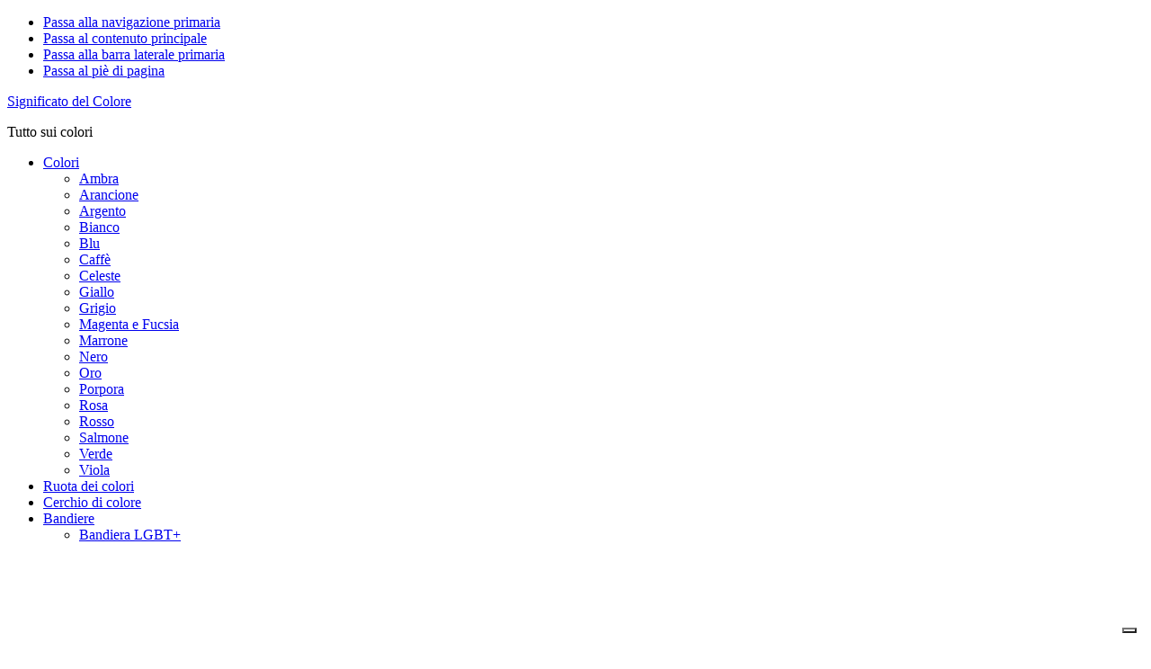

--- FILE ---
content_type: text/html; charset=UTF-8
request_url: https://significatodelcolore.com/argento/
body_size: 10022
content:
<!DOCTYPE html>
<html lang="it-IT">
<head >
<meta charset="UTF-8" />
<meta name="viewport" content="width=device-width, initial-scale=1" />
			<script type="text/javascript" class="_iub_cs_skip">
				var _iub = _iub || {};
				_iub.csConfiguration = _iub.csConfiguration || {};
				_iub.csConfiguration.siteId = "3464962";
				_iub.csConfiguration.cookiePolicyId = "17376010";
			</script>
			<script class="_iub_cs_skip" src="https://cs.iubenda.com/sync/3464962.js"></script>
			<title>▷ Significato e psicologia del colore Argento 【2026】</title>

<!-- The SEO Framework by Sybre Waaijer -->
<meta name="robots" content="max-snippet:-1,max-image-preview:standard,max-video-preview:-1" />
<link rel="canonical" href="https://significatodelcolore.com/argento/" />
<meta name="description" content="Il colore argento, di solito, passa inosservato tra tutta la gamma dei colori esistenti o che siamo in grado di percepire, perché generalmente non viene…" />
<meta property="og:type" content="website" />
<meta property="og:locale" content="it_IT" />
<meta property="og:site_name" content="Significato del Colore" />
<meta property="og:title" content="▷ Significato e psicologia del colore Argento 【2026】" />
<meta property="og:description" content="Il colore argento, di solito, passa inosservato tra tutta la gamma dei colori esistenti o che siamo in grado di percepire, perché generalmente non viene associato dalle persone ad un colore…" />
<meta property="og:url" content="https://significatodelcolore.com/argento/" />
<meta property="og:image" content="https://significatodelcolore.com/wp-content/uploads/cropped-Mejores-Rodilleras-logo.jpg" />
<meta name="twitter:card" content="summary_large_image" />
<meta name="twitter:title" content="▷ Significato e psicologia del colore Argento 【2026】" />
<meta name="twitter:description" content="Il colore argento, di solito, passa inosservato tra tutta la gamma dei colori esistenti o che siamo in grado di percepire, perché generalmente non viene associato dalle persone ad un colore…" />
<meta name="twitter:image" content="https://significatodelcolore.com/wp-content/uploads/cropped-Mejores-Rodilleras-logo.jpg" />
<script type="application/ld+json">{"@context":"https://schema.org","@graph":[{"@type":"WebSite","@id":"https://significatodelcolore.com/#/schema/WebSite","url":"https://significatodelcolore.com/","name":"Significato del Colore","description":"Tutto sui colori","inLanguage":"it-IT","potentialAction":{"@type":"SearchAction","target":{"@type":"EntryPoint","urlTemplate":"https://significatodelcolore.com/search/{search_term_string}/"},"query-input":"required name=search_term_string"},"publisher":{"@type":"Organization","@id":"https://significatodelcolore.com/#/schema/Organization","name":"Significato del Colore","url":"https://significatodelcolore.com/","logo":{"@type":"ImageObject","url":"https://significatodelcolore.com/wp-content/uploads/favicon.jpg","contentUrl":"https://significatodelcolore.com/wp-content/uploads/favicon.jpg","width":128,"height":111}}},{"@type":"WebPage","@id":"https://significatodelcolore.com/argento/","url":"https://significatodelcolore.com/argento/","name":"▷ Significato e psicologia del colore Argento 【2026】","description":"Il colore argento, di solito, passa inosservato tra tutta la gamma dei colori esistenti o che siamo in grado di percepire, perché generalmente non viene…","inLanguage":"it-IT","isPartOf":{"@id":"https://significatodelcolore.com/#/schema/WebSite"},"breadcrumb":{"@type":"BreadcrumbList","@id":"https://significatodelcolore.com/#/schema/BreadcrumbList","itemListElement":[{"@type":"ListItem","position":1,"item":"https://significatodelcolore.com/","name":"Significato del Colore"},{"@type":"ListItem","position":2,"name":"▷ Significato e psicologia del colore Argento 【2026】"}]},"potentialAction":{"@type":"ReadAction","target":"https://significatodelcolore.com/argento/"}}]}</script>
<!-- / The SEO Framework by Sybre Waaijer | 74.47ms meta | 43.34ms boot -->

<link rel='dns-prefetch' href='//cdn.iubenda.com' />
<link rel='dns-prefetch' href='//maxcdn.bootstrapcdn.com' />
<link rel='dns-prefetch' href='//fonts.googleapis.com' />
<link rel="alternate" title="oEmbed (JSON)" type="application/json+oembed" href="https://significatodelcolore.com/wp-json/oembed/1.0/embed?url=https%3A%2F%2Fsignificatodelcolore.com%2Fargento%2F" />
<link rel="alternate" title="oEmbed (XML)" type="text/xml+oembed" href="https://significatodelcolore.com/wp-json/oembed/1.0/embed?url=https%3A%2F%2Fsignificatodelcolore.com%2Fargento%2F&#038;format=xml" />
<style id='wp-img-auto-sizes-contain-inline-css' type='text/css'>
img:is([sizes=auto i],[sizes^="auto," i]){contain-intrinsic-size:3000px 1500px}
/*# sourceURL=wp-img-auto-sizes-contain-inline-css */
</style>
<link rel='stylesheet' id='significato-del-colore-css' href='https://significatodelcolore.com/wp-content/themes/genesis-sample/style.css?ver=3.0.20131011' type='text/css' media='all' />
<style id='wp-block-library-inline-css' type='text/css'>
:root{--wp-block-synced-color:#7a00df;--wp-block-synced-color--rgb:122,0,223;--wp-bound-block-color:var(--wp-block-synced-color);--wp-editor-canvas-background:#ddd;--wp-admin-theme-color:#007cba;--wp-admin-theme-color--rgb:0,124,186;--wp-admin-theme-color-darker-10:#006ba1;--wp-admin-theme-color-darker-10--rgb:0,107,160.5;--wp-admin-theme-color-darker-20:#005a87;--wp-admin-theme-color-darker-20--rgb:0,90,135;--wp-admin-border-width-focus:2px}@media (min-resolution:192dpi){:root{--wp-admin-border-width-focus:1.5px}}.wp-element-button{cursor:pointer}:root .has-very-light-gray-background-color{background-color:#eee}:root .has-very-dark-gray-background-color{background-color:#313131}:root .has-very-light-gray-color{color:#eee}:root .has-very-dark-gray-color{color:#313131}:root .has-vivid-green-cyan-to-vivid-cyan-blue-gradient-background{background:linear-gradient(135deg,#00d084,#0693e3)}:root .has-purple-crush-gradient-background{background:linear-gradient(135deg,#34e2e4,#4721fb 50%,#ab1dfe)}:root .has-hazy-dawn-gradient-background{background:linear-gradient(135deg,#faaca8,#dad0ec)}:root .has-subdued-olive-gradient-background{background:linear-gradient(135deg,#fafae1,#67a671)}:root .has-atomic-cream-gradient-background{background:linear-gradient(135deg,#fdd79a,#004a59)}:root .has-nightshade-gradient-background{background:linear-gradient(135deg,#330968,#31cdcf)}:root .has-midnight-gradient-background{background:linear-gradient(135deg,#020381,#2874fc)}:root{--wp--preset--font-size--normal:16px;--wp--preset--font-size--huge:42px}.has-regular-font-size{font-size:1em}.has-larger-font-size{font-size:2.625em}.has-normal-font-size{font-size:var(--wp--preset--font-size--normal)}.has-huge-font-size{font-size:var(--wp--preset--font-size--huge)}.has-text-align-center{text-align:center}.has-text-align-left{text-align:left}.has-text-align-right{text-align:right}.has-fit-text{white-space:nowrap!important}#end-resizable-editor-section{display:none}.aligncenter{clear:both}.items-justified-left{justify-content:flex-start}.items-justified-center{justify-content:center}.items-justified-right{justify-content:flex-end}.items-justified-space-between{justify-content:space-between}.screen-reader-text{border:0;clip-path:inset(50%);height:1px;margin:-1px;overflow:hidden;padding:0;position:absolute;width:1px;word-wrap:normal!important}.screen-reader-text:focus{background-color:#ddd;clip-path:none;color:#444;display:block;font-size:1em;height:auto;left:5px;line-height:normal;padding:15px 23px 14px;text-decoration:none;top:5px;width:auto;z-index:100000}html :where(.has-border-color){border-style:solid}html :where([style*=border-top-color]){border-top-style:solid}html :where([style*=border-right-color]){border-right-style:solid}html :where([style*=border-bottom-color]){border-bottom-style:solid}html :where([style*=border-left-color]){border-left-style:solid}html :where([style*=border-width]){border-style:solid}html :where([style*=border-top-width]){border-top-style:solid}html :where([style*=border-right-width]){border-right-style:solid}html :where([style*=border-bottom-width]){border-bottom-style:solid}html :where([style*=border-left-width]){border-left-style:solid}html :where(img[class*=wp-image-]){height:auto;max-width:100%}:where(figure){margin:0 0 1em}html :where(.is-position-sticky){--wp-admin--admin-bar--position-offset:var(--wp-admin--admin-bar--height,0px)}@media screen and (max-width:600px){html :where(.is-position-sticky){--wp-admin--admin-bar--position-offset:0px}}

/*# sourceURL=wp-block-library-inline-css */
</style><style id='wp-block-heading-inline-css' type='text/css'>
h1:where(.wp-block-heading).has-background,h2:where(.wp-block-heading).has-background,h3:where(.wp-block-heading).has-background,h4:where(.wp-block-heading).has-background,h5:where(.wp-block-heading).has-background,h6:where(.wp-block-heading).has-background{padding:1.25em 2.375em}h1.has-text-align-left[style*=writing-mode]:where([style*=vertical-lr]),h1.has-text-align-right[style*=writing-mode]:where([style*=vertical-rl]),h2.has-text-align-left[style*=writing-mode]:where([style*=vertical-lr]),h2.has-text-align-right[style*=writing-mode]:where([style*=vertical-rl]),h3.has-text-align-left[style*=writing-mode]:where([style*=vertical-lr]),h3.has-text-align-right[style*=writing-mode]:where([style*=vertical-rl]),h4.has-text-align-left[style*=writing-mode]:where([style*=vertical-lr]),h4.has-text-align-right[style*=writing-mode]:where([style*=vertical-rl]),h5.has-text-align-left[style*=writing-mode]:where([style*=vertical-lr]),h5.has-text-align-right[style*=writing-mode]:where([style*=vertical-rl]),h6.has-text-align-left[style*=writing-mode]:where([style*=vertical-lr]),h6.has-text-align-right[style*=writing-mode]:where([style*=vertical-rl]){rotate:180deg}
/*# sourceURL=https://significatodelcolore.com/wp-includes/blocks/heading/style.min.css */
</style>
<style id='wp-block-paragraph-inline-css' type='text/css'>
.is-small-text{font-size:.875em}.is-regular-text{font-size:1em}.is-large-text{font-size:2.25em}.is-larger-text{font-size:3em}.has-drop-cap:not(:focus):first-letter{float:left;font-size:8.4em;font-style:normal;font-weight:100;line-height:.68;margin:.05em .1em 0 0;text-transform:uppercase}body.rtl .has-drop-cap:not(:focus):first-letter{float:none;margin-left:.1em}p.has-drop-cap.has-background{overflow:hidden}:root :where(p.has-background){padding:1.25em 2.375em}:where(p.has-text-color:not(.has-link-color)) a{color:inherit}p.has-text-align-left[style*="writing-mode:vertical-lr"],p.has-text-align-right[style*="writing-mode:vertical-rl"]{rotate:180deg}
/*# sourceURL=https://significatodelcolore.com/wp-includes/blocks/paragraph/style.min.css */
</style>
<style id='global-styles-inline-css' type='text/css'>
:root{--wp--preset--aspect-ratio--square: 1;--wp--preset--aspect-ratio--4-3: 4/3;--wp--preset--aspect-ratio--3-4: 3/4;--wp--preset--aspect-ratio--3-2: 3/2;--wp--preset--aspect-ratio--2-3: 2/3;--wp--preset--aspect-ratio--16-9: 16/9;--wp--preset--aspect-ratio--9-16: 9/16;--wp--preset--color--black: #000000;--wp--preset--color--cyan-bluish-gray: #abb8c3;--wp--preset--color--white: #ffffff;--wp--preset--color--pale-pink: #f78da7;--wp--preset--color--vivid-red: #cf2e2e;--wp--preset--color--luminous-vivid-orange: #ff6900;--wp--preset--color--luminous-vivid-amber: #fcb900;--wp--preset--color--light-green-cyan: #7bdcb5;--wp--preset--color--vivid-green-cyan: #00d084;--wp--preset--color--pale-cyan-blue: #8ed1fc;--wp--preset--color--vivid-cyan-blue: #0693e3;--wp--preset--color--vivid-purple: #9b51e0;--wp--preset--color--theme-primary: #0073e5;--wp--preset--color--theme-secondary: #0073e5;--wp--preset--gradient--vivid-cyan-blue-to-vivid-purple: linear-gradient(135deg,rgb(6,147,227) 0%,rgb(155,81,224) 100%);--wp--preset--gradient--light-green-cyan-to-vivid-green-cyan: linear-gradient(135deg,rgb(122,220,180) 0%,rgb(0,208,130) 100%);--wp--preset--gradient--luminous-vivid-amber-to-luminous-vivid-orange: linear-gradient(135deg,rgb(252,185,0) 0%,rgb(255,105,0) 100%);--wp--preset--gradient--luminous-vivid-orange-to-vivid-red: linear-gradient(135deg,rgb(255,105,0) 0%,rgb(207,46,46) 100%);--wp--preset--gradient--very-light-gray-to-cyan-bluish-gray: linear-gradient(135deg,rgb(238,238,238) 0%,rgb(169,184,195) 100%);--wp--preset--gradient--cool-to-warm-spectrum: linear-gradient(135deg,rgb(74,234,220) 0%,rgb(151,120,209) 20%,rgb(207,42,186) 40%,rgb(238,44,130) 60%,rgb(251,105,98) 80%,rgb(254,248,76) 100%);--wp--preset--gradient--blush-light-purple: linear-gradient(135deg,rgb(255,206,236) 0%,rgb(152,150,240) 100%);--wp--preset--gradient--blush-bordeaux: linear-gradient(135deg,rgb(254,205,165) 0%,rgb(254,45,45) 50%,rgb(107,0,62) 100%);--wp--preset--gradient--luminous-dusk: linear-gradient(135deg,rgb(255,203,112) 0%,rgb(199,81,192) 50%,rgb(65,88,208) 100%);--wp--preset--gradient--pale-ocean: linear-gradient(135deg,rgb(255,245,203) 0%,rgb(182,227,212) 50%,rgb(51,167,181) 100%);--wp--preset--gradient--electric-grass: linear-gradient(135deg,rgb(202,248,128) 0%,rgb(113,206,126) 100%);--wp--preset--gradient--midnight: linear-gradient(135deg,rgb(2,3,129) 0%,rgb(40,116,252) 100%);--wp--preset--font-size--small: 12px;--wp--preset--font-size--medium: 20px;--wp--preset--font-size--large: 20px;--wp--preset--font-size--x-large: 42px;--wp--preset--font-size--normal: 18px;--wp--preset--font-size--larger: 24px;--wp--preset--spacing--20: 0.44rem;--wp--preset--spacing--30: 0.67rem;--wp--preset--spacing--40: 1rem;--wp--preset--spacing--50: 1.5rem;--wp--preset--spacing--60: 2.25rem;--wp--preset--spacing--70: 3.38rem;--wp--preset--spacing--80: 5.06rem;--wp--preset--shadow--natural: 6px 6px 9px rgba(0, 0, 0, 0.2);--wp--preset--shadow--deep: 12px 12px 50px rgba(0, 0, 0, 0.4);--wp--preset--shadow--sharp: 6px 6px 0px rgba(0, 0, 0, 0.2);--wp--preset--shadow--outlined: 6px 6px 0px -3px rgb(255, 255, 255), 6px 6px rgb(0, 0, 0);--wp--preset--shadow--crisp: 6px 6px 0px rgb(0, 0, 0);}:where(.is-layout-flex){gap: 0.5em;}:where(.is-layout-grid){gap: 0.5em;}body .is-layout-flex{display: flex;}.is-layout-flex{flex-wrap: wrap;align-items: center;}.is-layout-flex > :is(*, div){margin: 0;}body .is-layout-grid{display: grid;}.is-layout-grid > :is(*, div){margin: 0;}:where(.wp-block-columns.is-layout-flex){gap: 2em;}:where(.wp-block-columns.is-layout-grid){gap: 2em;}:where(.wp-block-post-template.is-layout-flex){gap: 1.25em;}:where(.wp-block-post-template.is-layout-grid){gap: 1.25em;}.has-black-color{color: var(--wp--preset--color--black) !important;}.has-cyan-bluish-gray-color{color: var(--wp--preset--color--cyan-bluish-gray) !important;}.has-white-color{color: var(--wp--preset--color--white) !important;}.has-pale-pink-color{color: var(--wp--preset--color--pale-pink) !important;}.has-vivid-red-color{color: var(--wp--preset--color--vivid-red) !important;}.has-luminous-vivid-orange-color{color: var(--wp--preset--color--luminous-vivid-orange) !important;}.has-luminous-vivid-amber-color{color: var(--wp--preset--color--luminous-vivid-amber) !important;}.has-light-green-cyan-color{color: var(--wp--preset--color--light-green-cyan) !important;}.has-vivid-green-cyan-color{color: var(--wp--preset--color--vivid-green-cyan) !important;}.has-pale-cyan-blue-color{color: var(--wp--preset--color--pale-cyan-blue) !important;}.has-vivid-cyan-blue-color{color: var(--wp--preset--color--vivid-cyan-blue) !important;}.has-vivid-purple-color{color: var(--wp--preset--color--vivid-purple) !important;}.has-black-background-color{background-color: var(--wp--preset--color--black) !important;}.has-cyan-bluish-gray-background-color{background-color: var(--wp--preset--color--cyan-bluish-gray) !important;}.has-white-background-color{background-color: var(--wp--preset--color--white) !important;}.has-pale-pink-background-color{background-color: var(--wp--preset--color--pale-pink) !important;}.has-vivid-red-background-color{background-color: var(--wp--preset--color--vivid-red) !important;}.has-luminous-vivid-orange-background-color{background-color: var(--wp--preset--color--luminous-vivid-orange) !important;}.has-luminous-vivid-amber-background-color{background-color: var(--wp--preset--color--luminous-vivid-amber) !important;}.has-light-green-cyan-background-color{background-color: var(--wp--preset--color--light-green-cyan) !important;}.has-vivid-green-cyan-background-color{background-color: var(--wp--preset--color--vivid-green-cyan) !important;}.has-pale-cyan-blue-background-color{background-color: var(--wp--preset--color--pale-cyan-blue) !important;}.has-vivid-cyan-blue-background-color{background-color: var(--wp--preset--color--vivid-cyan-blue) !important;}.has-vivid-purple-background-color{background-color: var(--wp--preset--color--vivid-purple) !important;}.has-black-border-color{border-color: var(--wp--preset--color--black) !important;}.has-cyan-bluish-gray-border-color{border-color: var(--wp--preset--color--cyan-bluish-gray) !important;}.has-white-border-color{border-color: var(--wp--preset--color--white) !important;}.has-pale-pink-border-color{border-color: var(--wp--preset--color--pale-pink) !important;}.has-vivid-red-border-color{border-color: var(--wp--preset--color--vivid-red) !important;}.has-luminous-vivid-orange-border-color{border-color: var(--wp--preset--color--luminous-vivid-orange) !important;}.has-luminous-vivid-amber-border-color{border-color: var(--wp--preset--color--luminous-vivid-amber) !important;}.has-light-green-cyan-border-color{border-color: var(--wp--preset--color--light-green-cyan) !important;}.has-vivid-green-cyan-border-color{border-color: var(--wp--preset--color--vivid-green-cyan) !important;}.has-pale-cyan-blue-border-color{border-color: var(--wp--preset--color--pale-cyan-blue) !important;}.has-vivid-cyan-blue-border-color{border-color: var(--wp--preset--color--vivid-cyan-blue) !important;}.has-vivid-purple-border-color{border-color: var(--wp--preset--color--vivid-purple) !important;}.has-vivid-cyan-blue-to-vivid-purple-gradient-background{background: var(--wp--preset--gradient--vivid-cyan-blue-to-vivid-purple) !important;}.has-light-green-cyan-to-vivid-green-cyan-gradient-background{background: var(--wp--preset--gradient--light-green-cyan-to-vivid-green-cyan) !important;}.has-luminous-vivid-amber-to-luminous-vivid-orange-gradient-background{background: var(--wp--preset--gradient--luminous-vivid-amber-to-luminous-vivid-orange) !important;}.has-luminous-vivid-orange-to-vivid-red-gradient-background{background: var(--wp--preset--gradient--luminous-vivid-orange-to-vivid-red) !important;}.has-very-light-gray-to-cyan-bluish-gray-gradient-background{background: var(--wp--preset--gradient--very-light-gray-to-cyan-bluish-gray) !important;}.has-cool-to-warm-spectrum-gradient-background{background: var(--wp--preset--gradient--cool-to-warm-spectrum) !important;}.has-blush-light-purple-gradient-background{background: var(--wp--preset--gradient--blush-light-purple) !important;}.has-blush-bordeaux-gradient-background{background: var(--wp--preset--gradient--blush-bordeaux) !important;}.has-luminous-dusk-gradient-background{background: var(--wp--preset--gradient--luminous-dusk) !important;}.has-pale-ocean-gradient-background{background: var(--wp--preset--gradient--pale-ocean) !important;}.has-electric-grass-gradient-background{background: var(--wp--preset--gradient--electric-grass) !important;}.has-midnight-gradient-background{background: var(--wp--preset--gradient--midnight) !important;}.has-small-font-size{font-size: var(--wp--preset--font-size--small) !important;}.has-medium-font-size{font-size: var(--wp--preset--font-size--medium) !important;}.has-large-font-size{font-size: var(--wp--preset--font-size--large) !important;}.has-x-large-font-size{font-size: var(--wp--preset--font-size--x-large) !important;}
/*# sourceURL=global-styles-inline-css */
</style>

<style id='classic-theme-styles-inline-css' type='text/css'>
/*! This file is auto-generated */
.wp-block-button__link{color:#fff;background-color:#32373c;border-radius:9999px;box-shadow:none;text-decoration:none;padding:calc(.667em + 2px) calc(1.333em + 2px);font-size:1.125em}.wp-block-file__button{background:#32373c;color:#fff;text-decoration:none}
/*# sourceURL=/wp-includes/css/classic-themes.min.css */
</style>
<link rel='stylesheet' id='font-awesome-css' href='https://maxcdn.bootstrapcdn.com/font-awesome/latest/css/font-awesome.min.css' type='text/css' media='all' />
<link rel='stylesheet' id='significato-del-colore-fonts-css' href='https://fonts.googleapis.com/css?family=Source+Sans+Pro%3A400%2C400i%2C600%2C700&#038;display=swap&#038;ver=3.0.20131011' type='text/css' media='all' />
<link rel='stylesheet' id='dashicons-css' href='https://significatodelcolore.com/wp-includes/css/dashicons.min.css' type='text/css' media='all' />
<link rel='stylesheet' id='google-fonts-css' href='//fonts.googleapis.com/css?family=Raleway%3A400%2C500%2C700%2C900&#038;display=swap&#038;ver=3.0.20131011' type='text/css' media='all' />
<link rel='stylesheet' id='significato-del-colore-gutenberg-css' href='https://significatodelcolore.com/wp-content/themes/genesis-sample/lib/gutenberg/front-end.css?ver=3.0.20131011' type='text/css' media='all' />
<style id='significato-del-colore-gutenberg-inline-css' type='text/css'>
.ab-block-post-grid .ab-post-grid-items h2 a:hover {
	color: #0073e5;
}

.site-container .wp-block-button .wp-block-button__link {
	background-color: #0073e5;
}

.wp-block-button .wp-block-button__link:not(.has-background),
.wp-block-button .wp-block-button__link:not(.has-background):focus,
.wp-block-button .wp-block-button__link:not(.has-background):hover {
	color: #ffffff;
}

.site-container .wp-block-button.is-style-outline .wp-block-button__link {
	color: #0073e5;
}

.site-container .wp-block-button.is-style-outline .wp-block-button__link:focus,
.site-container .wp-block-button.is-style-outline .wp-block-button__link:hover {
	color: #2396ff;
}		.site-container .has-small-font-size {
			font-size: 12px;
		}		.site-container .has-normal-font-size {
			font-size: 18px;
		}		.site-container .has-large-font-size {
			font-size: 20px;
		}		.site-container .has-larger-font-size {
			font-size: 24px;
		}		.site-container .has-theme-primary-color,
		.site-container .wp-block-button .wp-block-button__link.has-theme-primary-color,
		.site-container .wp-block-button.is-style-outline .wp-block-button__link.has-theme-primary-color {
			color: #0073e5;
		}

		.site-container .has-theme-primary-background-color,
		.site-container .wp-block-button .wp-block-button__link.has-theme-primary-background-color,
		.site-container .wp-block-pullquote.is-style-solid-color.has-theme-primary-background-color {
			background-color: #0073e5;
		}		.site-container .has-theme-secondary-color,
		.site-container .wp-block-button .wp-block-button__link.has-theme-secondary-color,
		.site-container .wp-block-button.is-style-outline .wp-block-button__link.has-theme-secondary-color {
			color: #0073e5;
		}

		.site-container .has-theme-secondary-background-color,
		.site-container .wp-block-button .wp-block-button__link.has-theme-secondary-background-color,
		.site-container .wp-block-pullquote.is-style-solid-color.has-theme-secondary-background-color {
			background-color: #0073e5;
		}
/*# sourceURL=significato-del-colore-gutenberg-inline-css */
</style>
<link rel='stylesheet' id='aawp-css' href='https://significatodelcolore.com/wp-content/plugins/aawp/public/assets/css/styles.min.css?ver=3.8.9' type='text/css' media='all' />

<script  type="text/javascript" class=" _iub_cs_skip" type="text/javascript" id="iubenda-head-inline-scripts-0">
/* <![CDATA[ */
            var _iub = _iub || [];
            _iub.csConfiguration ={"floatingPreferencesButtonDisplay":"bottom-right","lang":"it","siteId":"3464962","cookiePolicyId":"17376010","whitelabel":false,"banner":{"closeButtonDisplay":false,"listPurposes":true,"explicitWithdrawal":true,"rejectButtonDisplay":true,"acceptButtonDisplay":true,"customizeButtonDisplay":true,"closeButtonRejects":true,"position":"float-center","style":"light","textColor":"#000000","backgroundColor":"#FFFFFF","customizeButtonCaptionColor":"#4D4D4D","customizeButtonColor":"#DADADA","backgroundOverlay":true},"perPurposeConsent":true,"googleAdditionalConsentMode":true,"enableTcf":true,"tcfPurposes":{"1":true,"2":"consent_only","3":"consent_only","4":"consent_only","5":"consent_only","6":"consent_only","7":"consent_only","8":"consent_only","9":"consent_only","10":"consent_only"}}; 
//# sourceURL=iubenda-head-inline-scripts-0
/* ]]> */
</script>
<script  type="text/javascript" class=" _iub_cs_skip" type="text/javascript" src="//cdn.iubenda.com/cs/tcf/stub-v2.js?ver=3.12.5" id="iubenda-head-scripts-0-js"></script>
<script  type="text/javascript" class=" _iub_cs_skip" type="text/javascript" src="//cdn.iubenda.com/cs/tcf/safe-tcf-v2.js?ver=3.12.5" id="iubenda-head-scripts-1-js"></script>
<script  type="text/javascript" charset="UTF-8" async="" class=" _iub_cs_skip" type="text/javascript" src="//cdn.iubenda.com/cs/iubenda_cs.js?ver=3.12.5" id="iubenda-head-scripts-2-js"></script>
<script type="text/javascript" src="https://significatodelcolore.com/wp-includes/js/jquery/jquery.js" id="jquery-js"></script>
<script type="text/javascript" src="https://significatodelcolore.com/wp-content/themes/genesis-sample/js/scroll-top.js" id="scroll-top-js"></script>
<link rel="https://api.w.org/" href="https://significatodelcolore.com/wp-json/" /><link rel="alternate" title="JSON" type="application/json" href="https://significatodelcolore.com/wp-json/wp/v2/pages/81" />	
	<!-- Google Tag Manager -->
	<script>(function(w,d,s,l,i){w[l]=w[l]||[];w[l].push({'gtm.start':
	new Date().getTime(),event:'gtm.js'});var f=d.getElementsByTagName(s)[0],
	j=d.createElement(s),dl=l!='dataLayer'?'&l='+l:'';j.async=true;j.src=
	'https://www.googletagmanager.com/gtm.js?id='+i+dl;f.parentNode.insertBefore(j,f);
	})(window,document,'script','dataLayer','GTM-5QSHGB7');</script>
	<!-- End Google Tag Manager -->
		
	
	<!-- AdSense -->
	<script data-ad-client="ca-pub-5409545646195429" async src="https://pagead2.googlesyndication.com/pagead/js/adsbygoogle.js"></script>

<style type="text/css">.aawp .aawp-tb__row--highlight{background-color:#018383;}.aawp .aawp-tb__row--highlight{color:#ffffff;}.aawp .aawp-tb__row--highlight a{color:#ffffff;}</style><link rel="pingback" href="https://significatodelcolore.com/xmlrpc.php" />
<link rel="icon" href="https://significatodelcolore.com/wp-content/uploads/favicon-75x75.jpg" sizes="32x32" />
<link rel="icon" href="https://significatodelcolore.com/wp-content/uploads/favicon.jpg" sizes="192x192" />
<link rel="apple-touch-icon" href="https://significatodelcolore.com/wp-content/uploads/favicon.jpg" />
<meta name="msapplication-TileImage" content="https://significatodelcolore.com/wp-content/uploads/favicon.jpg" />
</head>
<body class="wp-singular page-template-default page page-id-81 wp-embed-responsive wp-theme-genesis wp-child-theme-genesis-sample aawp-custom header-full-width content-sidebar genesis-breadcrumbs-hidden genesis-footer-widgets-visible first-block-core-paragraph colores" itemscope itemtype="https://schema.org/WebPage"><noscript><p><a target="_blank" href="https://www.iubenda.com/privacy-policy/17376010/cookie-policy">Cookie policy</a></p></noscript><div class="site-container"><ul class="genesis-skip-link"><li><a href="#genesis-nav-primary" class="screen-reader-shortcut"> Passa alla navigazione primaria</a></li><li><a href="#genesis-content" class="screen-reader-shortcut"> Passa al contenuto principale</a></li><li><a href="#genesis-sidebar-primary" class="screen-reader-shortcut"> Passa alla barra laterale primaria</a></li><li><a href="#genesis-footer-widgets" class="screen-reader-shortcut"> Passa al piè di pagina</a></li></ul><header class="site-header" itemscope itemtype="https://schema.org/WPHeader"><div class="wrap"><div class="title-area"><p class="site-title" itemprop="headline"><a href="https://significatodelcolore.com/">Significato del Colore</a></p><p class="site-description" itemprop="description">Tutto sui colori</p></div><nav class="nav-primary" aria-label="Principale" itemscope itemtype="https://schema.org/SiteNavigationElement" id="genesis-nav-primary"><div class="wrap"><ul id="menu-menu-principal" class="menu genesis-nav-menu menu-primary js-superfish"><li id="menu-item-672" class="menu-item menu-item-type-custom menu-item-object-custom current-menu-ancestor current-menu-parent menu-item-has-children menu-item-672"><a href="#" itemprop="url"><span itemprop="name">Colori</span></a>
<ul class="sub-menu">
	<li id="menu-item-674" class="menu-item menu-item-type-post_type menu-item-object-page menu-item-674"><a href="https://significatodelcolore.com/ambra/" itemprop="url"><span itemprop="name">Ambra</span></a></li>
	<li id="menu-item-685" class="menu-item menu-item-type-post_type menu-item-object-page menu-item-685"><a href="https://significatodelcolore.com/arancione/" itemprop="url"><span itemprop="name">Arancione</span></a></li>
	<li id="menu-item-687" class="menu-item menu-item-type-post_type menu-item-object-page current-menu-item page_item page-item-81 current_page_item menu-item-687"><a href="https://significatodelcolore.com/argento/" aria-current="page" itemprop="url"><span itemprop="name">Argento</span></a></li>
	<li id="menu-item-677" class="menu-item menu-item-type-post_type menu-item-object-page menu-item-677"><a href="https://significatodelcolore.com/bianco/" itemprop="url"><span itemprop="name">Bianco</span></a></li>
	<li id="menu-item-675" class="menu-item menu-item-type-post_type menu-item-object-page menu-item-675"><a href="https://significatodelcolore.com/blu/" itemprop="url"><span itemprop="name">Blu</span></a></li>
	<li id="menu-item-678" class="menu-item menu-item-type-post_type menu-item-object-page menu-item-678"><a href="https://significatodelcolore.com/caffe/" itemprop="url"><span itemprop="name">Caffè</span></a></li>
	<li id="menu-item-679" class="menu-item menu-item-type-post_type menu-item-object-page menu-item-679"><a href="https://significatodelcolore.com/celeste/" itemprop="url"><span itemprop="name">Celeste</span></a></li>
	<li id="menu-item-673" class="menu-item menu-item-type-post_type menu-item-object-page menu-item-673"><a href="https://significatodelcolore.com/giallo/" itemprop="url"><span itemprop="name">Giallo</span></a></li>
	<li id="menu-item-681" class="menu-item menu-item-type-post_type menu-item-object-page menu-item-681"><a href="https://significatodelcolore.com/grigio/" itemprop="url"><span itemprop="name">Grigio</span></a></li>
	<li id="menu-item-682" class="menu-item menu-item-type-post_type menu-item-object-page menu-item-682"><a href="https://significatodelcolore.com/magenta/" itemprop="url"><span itemprop="name">Magenta e Fucsia</span></a></li>
	<li id="menu-item-683" class="menu-item menu-item-type-post_type menu-item-object-page menu-item-683"><a href="https://significatodelcolore.com/marrone/" itemprop="url"><span itemprop="name">Marrone</span></a></li>
	<li id="menu-item-686" class="menu-item menu-item-type-post_type menu-item-object-page menu-item-686"><a href="https://significatodelcolore.com/nero/" itemprop="url"><span itemprop="name">Nero</span></a></li>
	<li id="menu-item-680" class="menu-item menu-item-type-post_type menu-item-object-page menu-item-680"><a href="https://significatodelcolore.com/oro/" itemprop="url"><span itemprop="name">Oro</span></a></li>
	<li id="menu-item-684" class="menu-item menu-item-type-post_type menu-item-object-page menu-item-684"><a href="https://significatodelcolore.com/porpora/" itemprop="url"><span itemprop="name">Porpora</span></a></li>
	<li id="menu-item-689" class="menu-item menu-item-type-post_type menu-item-object-page menu-item-689"><a href="https://significatodelcolore.com/rosa/" itemprop="url"><span itemprop="name">Rosa</span></a></li>
	<li id="menu-item-688" class="menu-item menu-item-type-post_type menu-item-object-page menu-item-688"><a href="https://significatodelcolore.com/rosso/" itemprop="url"><span itemprop="name">Rosso</span></a></li>
	<li id="menu-item-690" class="menu-item menu-item-type-post_type menu-item-object-page menu-item-690"><a href="https://significatodelcolore.com/salmone/" itemprop="url"><span itemprop="name">Salmone</span></a></li>
	<li id="menu-item-691" class="menu-item menu-item-type-post_type menu-item-object-page menu-item-691"><a href="https://significatodelcolore.com/verde/" itemprop="url"><span itemprop="name">Verde</span></a></li>
	<li id="menu-item-692" class="menu-item menu-item-type-post_type menu-item-object-page menu-item-692"><a href="https://significatodelcolore.com/viola/" itemprop="url"><span itemprop="name">Viola</span></a></li>
</ul>
</li>
<li id="menu-item-739" class="menu-item menu-item-type-post_type menu-item-object-page menu-item-739"><a href="https://significatodelcolore.com/ruota-colori/" itemprop="url"><span itemprop="name">Ruota dei colori</span></a></li>
<li id="menu-item-738" class="menu-item menu-item-type-post_type menu-item-object-page menu-item-738"><a href="https://significatodelcolore.com/primari-secondari-terziari/" itemprop="url"><span itemprop="name">Cerchio di colore</span></a></li>
<li id="menu-item-694" class="menu-item menu-item-type-post_type menu-item-object-page menu-item-has-children menu-item-694"><a href="https://significatodelcolore.com/colori-bandiere/" itemprop="url"><span itemprop="name">Bandiere</span></a>
<ul class="sub-menu">
	<li id="menu-item-676" class="menu-item menu-item-type-post_type menu-item-object-page menu-item-676"><a href="https://significatodelcolore.com/bandiera-lgbt/" itemprop="url"><span itemprop="name">Bandiera LGBT+</span></a></li>
</ul>
</li>
</ul></div></nav></div></header><div class="site-inner"><div class="banner banner-cabecera">
		<script async src="https://pagead2.googlesyndication.com/pagead/js/adsbygoogle.js"></script>
		<!-- SC - Cabecera -->
		<ins class="adsbygoogle"
			 style="display:inline-block;width:728px;height:90px"
			 data-ad-client="ca-pub-5409545646195429"
			 data-ad-slot="4383824069"></ins>
		<script>
			 (adsbygoogle = window.adsbygoogle || []).push({});
		</script>
	</div><div class="content-sidebar-wrap"><main class="content" id="genesis-content"><article class="post-81 page type-page status-publish entry" aria-label="Argento" itemscope itemtype="https://schema.org/CreativeWork"><header class="entry-header"><h1 class="entry-title">Significato del colore Argento</h1>
</header><div class="entry-content" itemprop="text">
<p>Il colore argento, di solito, passa inosservato tra tutta la gamma dei colori esistenti o che siamo in grado di percepire, perché generalmente non viene associato dalle persone ad un colore, ma ad un metallo (come accade con l&#8217;oro).</p>



<h2 class="wp-block-heading">L&#8217;argento, eterno secondo</h2>



<p class="destacado">L&#8217;argento, generalmente associato agli sfondi, è uno dei colori meno apprezzati dalla gente comune nonostante il suo simbolismo.</p>



<p>Nel campo delle competizioni viene utilizzato come premio per il secondo posto, conferendogli una reputazione di &#8220;minor valore&#8221;. La scelta deriva anche da un fattore economico: l&#8217;oro, simbolo del vincitore, è cinquanta volte più costoso–e quindi più prezioso.</p>



<h2 class="wp-block-heading">Significati positivi e negativi dell&#8217;argento</h2>



<p class="destacado">Ma non tutto è male per il colore argento, perché uno dei suoi simbolismi è anche quello della velocità e del dinamismo. Non per niente, le auto più veloci del team Mercedes sono di solito verniciate in argento, e sono note come le &#8220;frecce d&#8217;argento&#8221;. Da qui possiamo passare a un altro dei più grandi simbolismi che questo colore, così disprezzato dalla maggioranza, ci offre: oltre alla moderazione nel lusso, anche la purezza.</p>



<p>È associato alla moderazione del lusso perché, se è vero che è un colore <em>glamour</em>, è anche molto più discreto e meno ostentato del colore oro.</p>



<p class="destacado">Diciamo che questo colore è associato alla purezza per la sua enorme somiglianza con il colore che possiamo percepire dalla Luna, che nella sua massima luminosità può essere vista in una tonalità biancastra argentea (da qui i miti che i licantropi e le altre creature della notte possono essere uccisi solo con armi d&#8217;argento).</p>



<p class="destacado">Il segno degli alchimisti per l&#8217;elemento argento era una mezzaluna, e l&#8217;associazione con la Luna collega l&#8217;argento anche al mondo femminile, alla notte e alle forze che vi agiscono.</p>



<p>In molte culture è però associato anche all&#8217;avidità e a molti aspetti negativi, perché rappresenta il valore materiale, contrariamente all&#8217;oro che rappresenta il valore idealizzato delle cose. È anche molto legato al denaro sporco: nel testo sacro cristiano, Giuda Iscariota vendette Gesù per 30 monete d&#8217;argento, che era lo stipendio mensile di un bracciante.</p>



<p>Un&#8217;altra delle associazioni più comuni del colore argento è quella della sensazione di freddo, in quanto appartiene alla gamma dei colori freddi dalla parte dei grigi, quindi risulta essere anche un colore molto più neutro di qualsiasi altro metallo.</p>
</div></article></main><aside class="sidebar sidebar-primary widget-area" role="complementary" aria-label="Barra laterale primaria" itemscope itemtype="https://schema.org/WPSideBar" id="genesis-sidebar-primary"><h2 class="genesis-sidebar-title screen-reader-text">Barra laterale primaria</h2><section id="custom_html-2" class="widget_text widget widget_custom_html"><div class="widget_text widget-wrap"><div class="textwidget custom-html-widget"><script async src="https://pagead2.googlesyndication.com/pagead/js/adsbygoogle.js"></script>
<!-- SC - Sidebar -->
<ins class="adsbygoogle"
     style="display:block"
     data-ad-client="ca-pub-5409545646195429"
     data-ad-slot="4707257696"
     data-ad-format="link"
     data-full-width-responsive="true"></ins>
<script>
     (adsbygoogle = window.adsbygoogle || []).push({});
</script></div></div></section>
</aside></div></div><div class="footer-widgets" id="genesis-footer-widgets"><h2 class="genesis-sidebar-title screen-reader-text">Footer</h2><div class="wrap"><div class="widget-area footer-widgets-1 footer-widget-area"><section id="nav_menu-2" class="widget widget_nav_menu"><div class="widget-wrap"><h3 class="widgettitle widget-title">Colori primari</h3>
<div class="menu-colori-primari-container"><ul id="menu-colori-primari" class="menu"><li id="menu-item-1085" class="menu-item menu-item-type-post_type menu-item-object-page menu-item-1085"><a href="https://significatodelcolore.com/rosso/" itemprop="url">Rosso</a></li>
<li id="menu-item-1086" class="menu-item menu-item-type-post_type menu-item-object-page menu-item-1086"><a href="https://significatodelcolore.com/verde/" itemprop="url">Verde</a></li>
<li id="menu-item-1084" class="menu-item menu-item-type-post_type menu-item-object-page menu-item-1084"><a href="https://significatodelcolore.com/blu/" itemprop="url">Blu</a></li>
</ul></div></div></section>
</div><div class="widget-area footer-widgets-2 footer-widget-area"><section id="nav_menu-4" class="widget widget_nav_menu"><div class="widget-wrap"><h3 class="widgettitle widget-title">Colori secondari</h3>
<div class="menu-colori-secondari-container"><ul id="menu-colori-secondari" class="menu"><li id="menu-item-1087" class="menu-item menu-item-type-post_type menu-item-object-page menu-item-1087"><a href="https://significatodelcolore.com/bianco/" itemprop="url">Bianco</a></li>
<li id="menu-item-1088" class="menu-item menu-item-type-post_type menu-item-object-page menu-item-1088"><a href="https://significatodelcolore.com/celeste/" itemprop="url">Celeste</a></li>
<li id="menu-item-1089" class="menu-item menu-item-type-post_type menu-item-object-page menu-item-1089"><a href="https://significatodelcolore.com/giallo/" itemprop="url">Giallo</a></li>
<li id="menu-item-1090" class="menu-item menu-item-type-post_type menu-item-object-page menu-item-1090"><a href="https://significatodelcolore.com/grigio/" itemprop="url">Grigio</a></li>
<li id="menu-item-1091" class="menu-item menu-item-type-post_type menu-item-object-page menu-item-1091"><a href="https://significatodelcolore.com/magenta/" itemprop="url">Magenta e Fucsia</a></li>
<li id="menu-item-1092" class="menu-item menu-item-type-post_type menu-item-object-page menu-item-1092"><a href="https://significatodelcolore.com/marrone/" itemprop="url">Marrone</a></li>
<li id="menu-item-1093" class="menu-item menu-item-type-post_type menu-item-object-page menu-item-1093"><a href="https://significatodelcolore.com/nero/" itemprop="url">Nero</a></li>
<li id="menu-item-1094" class="menu-item menu-item-type-post_type menu-item-object-page menu-item-1094"><a href="https://significatodelcolore.com/porpora/" itemprop="url">Porpora</a></li>
<li id="menu-item-1095" class="menu-item menu-item-type-post_type menu-item-object-page menu-item-1095"><a href="https://significatodelcolore.com/rosa/" itemprop="url">Rosa</a></li>
<li id="menu-item-1096" class="menu-item menu-item-type-post_type menu-item-object-page menu-item-1096"><a href="https://significatodelcolore.com/viola/" itemprop="url">Viola</a></li>
</ul></div></div></section>
</div><div class="widget-area footer-widgets-3 footer-widget-area"><section id="nav_menu-3" class="widget widget_nav_menu"><div class="widget-wrap"><h3 class="widgettitle widget-title">Colori terziari</h3>
<div class="menu-colori-terziari-container"><ul id="menu-colori-terziari" class="menu"><li id="menu-item-1097" class="menu-item menu-item-type-post_type menu-item-object-page menu-item-1097"><a href="https://significatodelcolore.com/ambra/" itemprop="url">Ambra</a></li>
<li id="menu-item-1098" class="menu-item menu-item-type-post_type menu-item-object-page menu-item-1098"><a href="https://significatodelcolore.com/arancione/" itemprop="url">Arancione</a></li>
<li id="menu-item-1099" class="menu-item menu-item-type-post_type menu-item-object-page menu-item-1099"><a href="https://significatodelcolore.com/caffe/" itemprop="url">Caffè</a></li>
<li id="menu-item-1100" class="menu-item menu-item-type-post_type menu-item-object-page menu-item-1100"><a href="https://significatodelcolore.com/celeste/" itemprop="url">Celeste</a></li>
<li id="menu-item-1101" class="menu-item menu-item-type-post_type menu-item-object-page menu-item-1101"><a href="https://significatodelcolore.com/oro/" itemprop="url">Oro</a></li>
<li id="menu-item-1102" class="menu-item menu-item-type-post_type menu-item-object-page menu-item-1102"><a href="https://significatodelcolore.com/salmone/" itemprop="url">Salmone</a></li>
</ul></div></div></section>
</div></div></div><footer class="site-footer" itemscope itemtype="https://schema.org/WPFooter"><div class="wrap"><nav class="nav-secondary" aria-label="Secondario" itemscope itemtype="https://schema.org/SiteNavigationElement"><div class="wrap"><ul id="menu-menu-legal" class="menu genesis-nav-menu menu-secondary js-superfish"><li id="menu-item-95" class="menu-item menu-item-type-post_type menu-item-object-page menu-item-95"><a href="https://significatodelcolore.com/cookie-policy/" itemprop="url"><span itemprop="name">Cookie Policy</span></a></li>
<li id="menu-item-96" class="menu-item menu-item-type-post_type menu-item-object-page menu-item-privacy-policy menu-item-96"><a rel="privacy-policy" href="https://significatodelcolore.com/privacy-policy/" itemprop="url"><span itemprop="name">Privacy Policy</span></a></li>
<li id="menu-item-94" class="menu-item menu-item-type-post_type menu-item-object-page menu-item-94"><a href="https://significatodelcolore.com/contatto/" itemprop="url"><span itemprop="name">Contatto</span></a></li>
</ul></div></nav><p><a href="/">Significato del Colore</a> . Copyright &#xA9;&nbsp;2026</p></div></footer></div><script type="speculationrules">
{"prefetch":[{"source":"document","where":{"and":[{"href_matches":"/*"},{"not":{"href_matches":["/wp-*.php","/wp-admin/*","/wp-content/uploads/*","/wp-content/*","/wp-content/plugins/*","/wp-content/themes/genesis-sample/*","/wp-content/themes/genesis/*","/*\\?(.+)"]}},{"not":{"selector_matches":"a[rel~=\"nofollow\"]"}},{"not":{"selector_matches":".no-prefetch, .no-prefetch a"}}]},"eagerness":"conservative"}]}
</script>
	<script type="text/javascript">
	document.addEventListener( 'wpcf7mailsent', function( event ) {
		   location = '/grazie';
	}, false );
	</script>
	<style>.aawp .aawp-product--horizontal .aawp-product__description { display: block; }</style>
        	<div id="scroll-top"><span class="dashicons dashicons-arrow-up-alt"></span></div>
<script type="text/javascript" src="https://significatodelcolore.com/wp-includes/js/hoverIntent.min.js?ver=1.10.2" id="hoverIntent-js"></script>
<script type="text/javascript" src="https://significatodelcolore.com/wp-content/themes/genesis/lib/js/menu/superfish.min.js?ver=1.7.10" id="superfish-js"></script>
<script type="text/javascript" src="https://significatodelcolore.com/wp-content/themes/genesis/lib/js/menu/superfish.args.min.js?ver=3.6.1" id="superfish-args-js"></script>
<script type="text/javascript" src="https://significatodelcolore.com/wp-content/themes/genesis/lib/js/skip-links.min.js?ver=3.6.1" id="skip-links-js"></script>
<script type="text/javascript" id="genesis-sample-responsive-menu-js-extra">
/* <![CDATA[ */
var genesis_responsive_menu = {"mainMenu":"","menuIconClass":"dashicons-before dashicons-menu","subMenu":"Sottomenu","subMenuIconClass":"dashicons-before dashicons-arrow-down-alt2","menuClasses":{"others":[".nav-primary"]}};
//# sourceURL=genesis-sample-responsive-menu-js-extra
/* ]]> */
</script>
<script type="text/javascript" src="https://significatodelcolore.com/wp-content/themes/genesis/lib/js/menu/responsive-menus.min.js?ver=1.1.3" id="genesis-sample-responsive-menu-js"></script>
<script type="text/javascript" src="https://significatodelcolore.com/wp-content/plugins/aawp/public/assets/js/scripts.min.js?ver=3.8.9" id="aawp-js"></script>
    <script type="text/javascript">
        /* <![CDATA[ */
        var aawp_geotargeting_api = "";
        var aawp_geotargeting_settings = {"store":"it","mode":"title"};
        var aawp_geotargeting_localized_stores = {"br":"com.br","ca":"ca","es":"es","fr":"fr","mx":"com.mx","gb":"co.uk","ie":"co.uk","us":"com","ar":"com","cl":"com","pe":"com","bo":"com","py":"com","co":"com","ve":"com","ec":"com","au":"com"};
        var aawp_geotargeting_tracking_ids = {"com.br":"appdomum0cc-20","ca":"appdomum0d-20","es":"movileschi004-21","fr":"appdomum0a-21","com.mx":"appdomum0f-20","co.uk":"appdomum04-21","com":"kneepadworld-20"};
        /* ]]> */
    </script>
    </body></html>


--- FILE ---
content_type: text/html; charset=utf-8
request_url: https://www.google.com/recaptcha/api2/aframe
body_size: 267
content:
<!DOCTYPE HTML><html><head><meta http-equiv="content-type" content="text/html; charset=UTF-8"></head><body><script nonce="qU9f7_kfg0yhZNdyTHCCSw">/** Anti-fraud and anti-abuse applications only. See google.com/recaptcha */ try{var clients={'sodar':'https://pagead2.googlesyndication.com/pagead/sodar?'};window.addEventListener("message",function(a){try{if(a.source===window.parent){var b=JSON.parse(a.data);var c=clients[b['id']];if(c){var d=document.createElement('img');d.src=c+b['params']+'&rc='+(localStorage.getItem("rc::a")?sessionStorage.getItem("rc::b"):"");window.document.body.appendChild(d);sessionStorage.setItem("rc::e",parseInt(sessionStorage.getItem("rc::e")||0)+1);localStorage.setItem("rc::h",'1769573752895');}}}catch(b){}});window.parent.postMessage("_grecaptcha_ready", "*");}catch(b){}</script></body></html>

--- FILE ---
content_type: application/javascript; charset=utf-8
request_url: https://cs.iubenda.com/cookie-solution/confs/js/17376010.js
body_size: -196
content:
_iub.csRC = { consApiKey: 'GbozuDNUsNfUja3IW19DfFyewYUDBiYk', publicId: 'dbcd3848-c66d-4b0d-a720-071bfc3c769b', floatingGroup: false };
_iub.csEnabled = true;
_iub.csPurposes = [];
_iub.csFeatures = {"geolocation_setting":false,"cookie_solution_white_labeling":0,"rejection_recovery":false,"full_customization":false,"multiple_languages":"it","mobile_app_integration":false};
_iub.csT = null;
_iub.googleConsentModeV2 = true;


--- FILE ---
content_type: text/plain
request_url: https://www.google-analytics.com/j/collect?v=1&_v=j102&a=250723959&t=pageview&_s=1&dl=https%3A%2F%2Fsignificatodelcolore.com%2Fargento%2F&ul=en-us%40posix&dt=%E2%96%B7%20Significato%20e%20psicologia%20del%20colore%20Argento%20%E3%80%902026%E3%80%91&sr=1280x720&vp=1280x720&_u=6GhAAEABAAAAACAAIk~&jid=1030942585&gjid=342237536&cid=365624880.1769573751&tid=UA-161412673-1&_gid=76300672.1769573751&_r=1&_slc=1&gtm=45He61q1n815QSHGB7v830902629za200zd830902629&gcs=G111&gcd=13r3r3r3r5l1&dma=0&tcfd=10000&tag_exp=103116026~103200004~104527906~104528500~104684208~104684211~115938465~115938468~116185181~116185182~116682875~117041588&gcu=1&sst.gcut=2&z=1501532464
body_size: -454
content:
2,cG-XWV2RHECJF